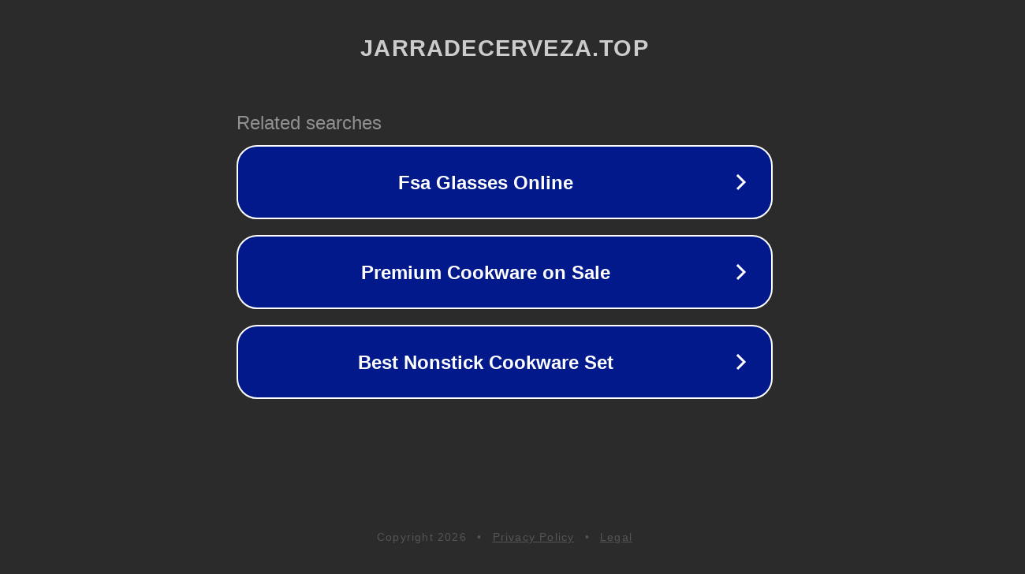

--- FILE ---
content_type: text/html; charset=utf-8
request_url: http://jarradecerveza.top/regalo/
body_size: 1066
content:
<!doctype html>
<html data-adblockkey="MFwwDQYJKoZIhvcNAQEBBQADSwAwSAJBANDrp2lz7AOmADaN8tA50LsWcjLFyQFcb/P2Txc58oYOeILb3vBw7J6f4pamkAQVSQuqYsKx3YzdUHCvbVZvFUsCAwEAAQ==_x+wJqvTHkgTZWxKMHIs72/bngATHIlJzwCpAkZWi+CV5qCBKT68Rwf0JlbgslADVa/64Rfzg3NlJthyFLSlnHw==" lang="en" style="background: #2B2B2B;">
<head>
    <meta charset="utf-8">
    <meta name="viewport" content="width=device-width, initial-scale=1">
    <link rel="icon" href="[data-uri]">
    <link rel="preconnect" href="https://www.google.com" crossorigin>
</head>
<body>
<div id="target" style="opacity: 0"></div>
<script>window.park = "[base64]";</script>
<script src="/bgcAWPFau.js"></script>
</body>
</html>
